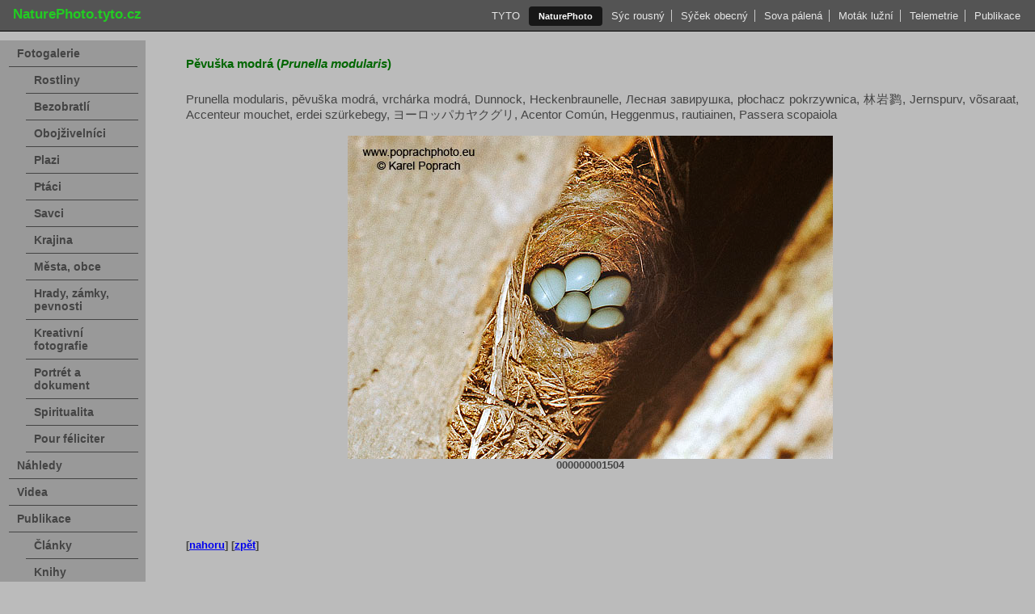

--- FILE ---
content_type: text/html; charset=utf-8
request_url: https://naturephoto.tyto.cz/?page=gallery&cat=6158&style=foto&backid=6
body_size: 1867
content:
<!DOCTYPE HTML PUBLIC "-//W3C//DTD HTML 4.01 Transitional//EN" "http://www.w3.org/TR/html4/loose.dtd">
<html>
<head>
<title>NaturePhoto - Ptáci -  - Pěvuška modrá - Prunella modularis</title>
<meta http-equiv="Content-Type" content="text/html; charset=utf-8">
<meta name="verify-v1" content="u8yhXjbK71niZiOWP/Hn9xDgH1FUEuKnfA0f7DHwNM8=" />
<meta name="title" content="NaturePhoto" />
<meta name="description" content="Fotografie volně žijících zvířat a přírody" />
<meta name="keywords" content="foto, fotografie, wild, sova pálená, sova, fauna, zvířata, příroda, Ptáci,Birds,,Pěvuška modrá,DUNNOCK,Prunella modularis" />
<meta name="robots" content="index, follow" />
<meta name="author" content="Petr Zifčák" />
<link rel="index" href="" title="Úvodní stránka" />
<link rel="bookmark" href="" title="PoprachPhoto.EU" />
<link href="css/style.css" rel="stylesheet" type="text/css">
<link rel="stylesheet" href="css/lightbox.css" type="text/css" media="screen" />
<script type="text/javascript" src="js/prototype.js"></script>
<script type="text/javascript" src="js/scriptaculous.js?load=effects"></script>
<script type="text/javascript" src="js/lightbox.js"></script></head><body><div id="main">

<div id="spr_weby">


    <div class="spr_weby-in">
        <p class="top-link">
            <a href="https://www.tyto.cz/">&nbsp;&nbsp;TYTO&nbsp;&nbsp;</a>
            <span class="btn_user">&nbsp;&nbsp;NaturePhoto&nbsp;&nbsp;</span>
            <a href="https://syc.tyto.cz/" style="border-right: 1px solid #CACACA;">&nbsp;&nbsp;Sýc rousný&nbsp;&nbsp;</a>
            <a href="https://sycek.tyto.cz/" style="border-right: 1px solid #CACACA;">&nbsp;&nbsp;Sýček obecný&nbsp;&nbsp;</a>
            <a href="https://sova.tyto.cz/" style="border-right: 1px solid #CACACA;">&nbsp;&nbsp;Sova pálená&nbsp;&nbsp;</a>
			<a href="https://motak.tyto.cz/" style="border-right: 1px solid #CACACA;">&nbsp;&nbsp;Moták lužní&nbsp;&nbsp;</a>
			<a href="https://tyto.cz/telemetry/maps/" style="border-right: 1px solid #CACACA;">&nbsp;&nbsp;Telemetrie&nbsp;&nbsp;</a>
			<a href="https://publications.tyto.cz/">&nbsp;&nbsp;Publikace&nbsp;&nbsp;</a>
        </p>
    </div>
</div>
</div>
<div id="main">


<div id="top"><span class="text">NaturePhoto.tyto.cz</span></div>
<div id="menubar"><div id="menubarnative">
  <ul id="menu">
		<li><a href="?page=1">Fotogalerie</a></li><ul><li><a href="?page=gallery&cat=1&style=list">Rostliny</a></li>
<li><a href="?page=gallery&cat=2&style=list">Bezobratlí</a></li>
<li><a href="?page=gallery&cat=4&style=list">Obojživelníci</a></li>
<li><a href="?page=gallery&cat=5&style=list">Plazi</a></li>
<li><a href="?page=gallery&cat=6&style=list">Ptáci</a></li>
<li><a href="?page=gallery&cat=8&style=list">Savci</a></li>
<li><a href="?page=gallery&cat=9&style=list">Krajina</a></li>
<li><a href="?page=gallery&cat=10&style=list">Města, obce</a></li>
<li><a href="?page=gallery&cat=11&style=list">Hrady, zámky, pevnosti</a></li>
<li><a href="?page=gallery&cat=13&style=list">Kreativní fotografie</a></li>
<li><a href="?page=gallery&cat=6473&style=list">Portrét a dokument</a></li>
<li><a href="?page=gallery&cat=6474&style=list">Spiritualita</a></li>
<li><a href="?page=gallery&cat=6664&style=list">Pour féliciter</a></li>
</ul><li><a href="?page=2">Náhledy</a></li><li><a href="?page=22">Videa</a></li><li><a href="?page=3">Publikace</a></li><ul><li><a href="?page=6">Články</a></li>
<li><a href="?page=19">Knihy</a></li>
<li><a href="?page=5">Obrazové publikace</a></li>
</ul><li><a href="?page=4">Kontakt</a></li>  </ul>
</div>
<br>
<br>
<table border="0" cellspacing="0" cellpadding="8">
  <tr>
    <td><a href="?lang=cz"><img src="vl_cz.gif" width="24" height="18" border="0"></a></td>
    <td><a href="?lang=en"><img src="vl_uk.gif" width="24" height="18" border="0"></a></td>
  </tr>
</table>
<span class="pocitadlo">Počet fotografií: 5330</span></div>
<div id="stage"><span class="photoName">Pěvuška modrá (<i>Prunella modularis</i>)</span><br>
<p class="diffLang"><span class="diffLangItem" title="Scientific">Prunella modularis</span>, <span class="diffLangItem" title="Czech">pěvuška modrá</span>, <span class="diffLangItem" title="Slovak">vrchárka modrá</span>, <span class="diffLangItem" title="English">Dunnock</span>, <span class="diffLangItem" title="German">Heckenbraunelle</span>, <span class="diffLangItem" title="Russian">Лесная завирушка</span>, <span class="diffLangItem" title="Polish">płochacz pokrzywnica</span>, <span class="diffLangItem" title="Chinese">林岩鹨</span>, <span class="diffLangItem" title="Danish">Jernspurv</span>, <span class="diffLangItem" title="Estonian">võsaraat</span>, <span class="diffLangItem" title="French">Accenteur mouchet</span>, <span class="diffLangItem" title="Hungarian">erdei szürkebegy</span>, <span class="diffLangItem" title="Japanese">ヨーロッパカヤクグリ</span>, <span class="diffLangItem" title="Spanish">Acentor Común</span>, <span class="diffLangItem" title="Dutch">Heggenmus</span>, <span class="diffLangItem" title="Finnish">rautiainen</span>, <span class="diffLangItem" title="Italian">Passera scopaiola</span></p><p class="foto"><a href="photos/000000001504.jpg" title="Pěvuška modrá" rel="lightbox[Prunella modularis]"><img src="photos/000000001504.jpg" onmousedown="if((event.button == 2)||(event.button==3)) { alert('© 2015 Karel Poprach'); return false; }" alt="Prunella modularis, Pěvuška modrá"></a><br><span class="imageid">000000001504</span><br><span class="imageid"></span></p><br><br><br><br><br>
<br><span class="imageid">[<a href="#" onClick="javascript:document.getElementById('stage').scrollTop=0;stage.scrollTop=0;">nahoru</a>]&nbsp;[<a href="?page=gallery&cat=6&style=list">zpět</a>]</span></div>
</div>
</body>
</html>


--- FILE ---
content_type: text/css
request_url: https://naturephoto.tyto.cz/css/style.css
body_size: 1020
content:
body {
	margin: 0;
	padding: 0;
	background-color:#BBB;
	font-family:Arial, Helvetica, sans-serif;
	font-size:11px;
	color:#000000;
}
ul {
	margin: 0px 0px 0px 8px;
	padding: 0px 0px 0px 8px;
	}
li {
	margin: 0 0 0 10px;
	padding: 0px;
	}
	
.clear {
	clear:both;
}
#main {

	top:0px;
	left:0px;
	width:100%;
	height:auto;
}
#top {
	width:180px;
	height:30px;
	position: fixed;
	font-family:Arial, Helvetica, sans-serif;
	font-size:17px;
	font-weight:bold;
	color:#22CC22;
  z-index: 5;
	}
#top .text {
   display: block;
    margin-left: 8px;
    padding: 8px;
}
#menubar {
    float: left;
    position: relative;
    top: 40px;
    width: 180px;
	}
#menubarnative {
	position:relative;
	width:180px;
	height:auto;
	background-color:#999;
	color:#444444;
	/*border-right: 1px solid #444444;*/
  margin-top: 10px;
	}
#stage {

	overflow:auto;
	margin:0 0 0 0px;
	padding: 50px 0px 0px 50px;
	background-color:#BBB;
	color:#444444;
	}
#stage .thumb {
	position:relative;
	width:100px;
	height:100px;
	float:left;
	overflow:hidden;
	margin:16px 0px 0 16px;
	padding:2px;
	border:1px solid #444444;
	text-align:center;
	vertical-align:middle;
	}
/* MENU
------------------------------*/
ul#menu {
	font-family:Arial, Helvetica, sans-serif;
	font-weight:bold;
	width:159px;
	padding:0 0 0 1px;
	list-style:none;
	margin:0px 0px 0 10px;
	}
ul#menu li {
	width:159px;
	position:relative;
	margin:0 0 0 0px;
	}
ul#menu li a {
	color:#444444;
	display:block;
	font-size:14px;
	text-decoration:none;
	background-color:#999;
	padding:8px 10px;
	border-bottom: 1px solid #444444;
	}
ul#menu li a:hover,
ul#menu li a:focus {
	color:#000000;
	text-decoration:none;
	background-color:#AAA;
	}
	
ul#menu ul {
	font-family:Arial, Helvetica, sans-serif;
	width:139px;
	padding:0 0 0 1px;
	list-style:none;
	margin:0px 0px 0px 20px;
	}
ul#menu ul li {
	width:139px;
	position:relative;
	margin:0 0 0 0px;
	}
ul#menu ul li a {
	color:#444444;
	display:block;
	font-size:14px;
	text-decoration:none;
	background-color:#999;
	padding:8px 10px;
	}
ul#menu ul li a:hover,
ul#menu ul li a:focus {
	color:#000000;
	text-decoration:none;
	background-color:#AAA;
	}
.foto {
	margin: 16px 0 0 -50px;
	text-align:center;
	width:auto;
	}
.foto2 {
	margin:16px 0 16px 16px;
	text-align:center;
	}
.categs0, .categs1, .categs_radit, .photoName {
	color:#006600;
	display:block;
	font-size:15px;
	font-weight:bold;
	margin:20px 0px 0px 0px;
	}

.categs0 {
	margin: 30px 0px 0px 0px;
	color: #aa0000;
	}

.categs1 {
	margin:0px 0px 0px 0px;
	}

.photoName {
	margin: 20px 0px 0px 0px;
	}

.categs a, .categs_radit a{
	color:#006600;
	text-decoration:none;
	}
.categs a:hover, .categs_radit a:hover {
	color:#009900;
	text-decoration:none;
	}
.items {
	font-family:Arial, Helvetica, sans-serif;
	color:#009900;
	font-size:13px;
	line-height:19px;
	font-weight:bold;

	}
.items a{
        font-weight: normal;
	color: black;
	text-decoration: underline;
	}
.items a:hover {
	color:#006600;
	text-decoration:none;
	}
.pocitadlo {
	font-family:Arial, Helvetica, sans-serif;
	color:#222222;
	font-size:12px;
	font-weight:bold;
	text-align:left;
	margin:0px 0px 0px 0px;
	padding: 10px 10px 10px 10px;
	}
.clanek {
	font-family:Arial, Helvetica, sans-serif;
	color:#222222;
	font-size:11px;
	text-align:left;
	margin:0px 0px 0px 0px;
	padding: 10px 10px 10px 10px;
	}
.clanek a {
	color:#FFFFFF;
	font-weight:bold;
	text-decoration:none;
	}
.clanek a:hover {
	color:#AAAAAA;
	font-weight:bold;
	text-decoration:none;
	}
.clanek ul {
	margin:0px 0px 0px 8px;
	padding: 0px 0px 0px 8px;
	}
.clanek li {
	margin:0px 0px 0px 0px;
	padding: 0px 0px 0px 0px;
	}
.clanek .hi {
	color:#FFFFFF;
	font-weight:bold;
	}
.clanek h1 {
	color:#2D9F8E;
	font-size:24px;
	text-align:left;
	font-weight:bold;
	margin:0;
	padding:0;
	}
.clanek h2 {
	color:#2D9F8E;
	font-size:16px;
	text-align:left;
	font-weight:bold;
	margin:0;
	padding:0;
	}
.clanek h3 {
	color:#FF9900;
	font-size:16px;
	text-align:left;
	font-weight:bold;
	margin:0;
	padding:0;
	}
.clanek h4 {
	color:#FFFFFF;
	font-size:16px;
	text-align:left;
	font-weight:bold;
	margin:0;
	padding:0;
	}
.imageid {
	color:#444444;
	font-size:13px;
	font-weight:bold;
	display:block;
	}
.imagecomment {
	color:#444444;
	font-size:18px;
	font-weight:bold;
	}

.categs_radit {
	text-align:left;
	}
  
#spr_weby {
background: none repeat scroll 0px 0px #545454;
padding-top: 1px;
text-align: right;
position: fixed;
width: 100%;
min-width: 510px;
z-index: 2;
}
.spr_weby-in {
    border-bottom: 1px solid black;
}

.btn_user {
    background-color: rgba(23, 23, 23, 1);
    border-radius: 4px;
    color: #FFF;
    font-weight: bold;
    padding: 6px;
}

.top-link {
    margin-right: 10px;
}

.top-link a {
    color: #E6E6E6;
    text-decoration: none;
    font-size: 10pt;
}

#tableList {

           }

.listMargin {
    padding-top: 20px;
            }

.diffLang {
	font-size: 15px;
	text-align: justify;
	padding-right: 20px;
}

.diffLangItem:hover {
	color: #aa0000;
}

--- FILE ---
content_type: text/css
request_url: https://naturephoto.tyto.cz/css/lightbox.css
body_size: 926
content:
#lightbox{
	position: fixed;
	top: 20px;
	left: 0;
	z-index: 100;
	text-align: center;
	line-height: 0;
	color:#151410;
  margin: 0 50%;
	}

#lightbox a, #lightbox a:hover {
	border-bottom:none;
	color:#151410;
	text-decoration:underline;
}

#lightbox a img{ border: none; }

#outerImageContainer{
	position: relative;
	background: rgba(0,0,0,0.5);
	width: 250px;
	height: 250px;
	margin: 0 auto;
  border-radius: 7px;
	}

#imageContainer{
	padding: 10px;
	}

#loading{
	position: absolute;
	top: 40%;
	left: 0%;
	height: 25%;
	width: 100%;
	text-align: center;
	line-height: 0;
	}
#loadingLink {
	display:block;
	margin:0 auto;
	padding:0;
	width:32px;
	height:32px;
	background:url("images/loading.gif") center center no-repeat;
	text-indent:-9999px;
}
#hoverNav{
	position: absolute;
	top: 0;
	left: 0;
	height: 100%;
	width: 100%;
	z-index: 10;
	}
#imageContainer>#hoverNav{ left: 0;}
#hoverNav a{ outline: none;}

#prevLinkImg, #nextLinkImg{
	width: 49%;
	height: 100%;
	background: transparent url("images/blank.gif") no-repeat; /* Trick IE into showing hover */
	display: block;
	text-indent:-9999px;
	}
#prevLinkImg { left: 0; float: left;}
#nextLinkImg { right: 0; float: right;}
#prevLinkImg:hover, #prevLinkImg:visited:hover { background: url("images/prev_hover.png") left 15% no-repeat; }
#nextLinkImg:hover, #nextLinkImg:visited:hover { background: url("images/next_hover.png") left 15% no-repeat; }


#imageDataContainer{
	font: 10px Verdana, Helvetica, sans-serif;
  color: white;
	background-color: rgba(0,0,0,0.5);
	margin: 0 auto;
	line-height: 1.4em;
  border-radius: 0 0 7px 7px;
  height: auto;
	}
  /*
#outerImageContainer:hover + #imageDataContainer{
 display:block;
 border-radius: 0 0 7px 7px;
}

#outerImageContainer:hover {
 border-radius: 7px 7px 0 0 ;
}

#imageDataContainer:hover {
 display:block;
}
*/
#imageData{
	padding:0 10px;
	}
#imageDetails{ width: 70%; float: left; text-align: left; padding-bottom: 7px;}
#caption{
  font-weight: bold;
  display: block;
  font-size: 9pt;
  margin-bottom: 5px;
  }
#numberDisplay{
  display: block;
  float: left;
  padding: 10px 10px 0 0;
  font-size: 10pt;
  }
#detailsNav{ display: block; float: left; padding:5px;	}
#prevLinkDetails {
	display:block;
	margin:0;
	padding:0 2px;
	text-decoration:none;
	float:right;
	width:34px;
	height:34px;
	background:url("images/prev.png") no-repeat;
	overflow:hidden;
 }		

#prevLinkDetails:hover {
	background:url("images/prev_hover.png") no-repeat;
 }

#nextLinkDetails {
	display:block;
	margin:0;
	padding:0;
	text-decoration:none;
	float:right;
	width:34px;
	height:34px;
	background:url("images/next.png") left 15% no-repeat;
	overflow:hidden;
 }	

#nextLinkDetails:hover {
	background:url("images/next_hover.png") no-repeat;
 }

#slideShowControl {
	display:block;
	margin:0;
	padding:0 2px;
	text-decoration:none;
	float:right;
	width:34px;
	height:34px;
	background:url("images/start.png") no-repeat;
	overflow:hidden;
 }

#slideShowControl:hover {
	background:url("images/pause.png") no-repeat;
 }

#closeLink {
	display:block;
	margin:0;
	padding:0;
	text-decoration:none;
	float:right;
	width:48px;
	height:48px;
	background:url("images/close.png") no-repeat;
	overflow:hidden;
}	

#closeLink:hover {
	background:url("images/close_hover.png") no-repeat;
}
		

#close {
	padding-top: 10px;
}

#overlay{
	position: absolute;
	top: 0;
	left: 0;
	z-index: 90;
	width: 100%;
	height: 500px;
	background-color: #151410;
	filter:alpha(opacity=60);
	-moz-opacity: 0.6;
	opacity: 0.6;
	}
	

.clearfix:after {
	content: "."; 
	display: block; 
	height: 0; 
	clear: both; 
	visibility: hidden;
	}

* html>body .clearfix {
	display: inline-block; 
	width: 100%;
	}

* html .clearfix {
	/* Hides from IE-mac \*/
	height: 1%;
	/* End hide from IE-mac */
	}	
	

--- FILE ---
content_type: application/javascript
request_url: https://naturephoto.tyto.cz/js/lightbox.js
body_size: 5969
content:
// -----------------------------------------------------------------------------------
//
//	Lightbox Slideshow v1.1
//	by Justin Barkhuff - http://www.justinbarkhuff.com/lab/lightbox_slideshow/
//  Updated: 2007-08-15
//
//	Largely based on Lightbox v2.02
//	by Lokesh Dhakar - http://huddletogether.com/projects/lightbox2/
//	3/31/06
//
//	Licensed under the Creative Commons Attribution 2.5 License - http://creativecommons.org/licenses/by/2.5/
//
//	The code inserts html at the bottom of the page that looks similar to this:
//
//	<div id="overlay"></div>
//	<div id="lightbox">
//		<div id="outerImageContainer">
//			<div id="imageContainer">
//				<img id="lightboxImage" />
//				<div id="hoverNav">
//					<a href="javascript:void(0);" id="prevLinkImg">&laquo; prev</a>
//					<a href="javascript:void(0);" id="nextLinkImg">next &raquo;</a>
//				</div>
//				<div id="loading">
//					<a href="javascript:void(0);" id="loadingLink">loading</a>
//				</div>
//			</div>
//		</div>
//		<div id="imageDataContainer">
//			<div id="imageData">
//				<div id="imageDetails">
//					<span id="caption"></span>
//					<span id="numberDisplay"></span>
//					<span id="detailsNav">
//						<a id="prevLinkDetails" href="javascript:void(0);">&laquo; prev</a>
//						<a id="nextLinkDetails" href="javascript:void(0);">next &raquo;</a>
//						<a id="slideShowControl" href="javascript:void(0);">stop slideshow</a>
//					</span>
//				</div>
//				<div id="close">
//					<a id="closeLink" href="javascript:void(0);">close</a>
//				</div>
//			</div>
//		</div>
//	</div>
//
// -----------------------------------------------------------------------------------

//
//	Lightbox Object
//

var Lightbox = {	
	activeImage : null,
	badObjects : ['select','object','embed'],
	container : null,
	enableSlideshow : null,
	groupName : null,
	imageArray : [],
	options : null,
	overlayDuration : null,
	overlayOpacity : null,
	playSlides : null,
	refTags : ['a','area'],
	relAttribute : null,
	resizeDuration : null,
	slideShowTimer : null,
	startImage : null,
	
	//
	// initialize()
	// Constructor sets class properties and configuration options and
	// inserts html at the bottom of the page which is used to display the shadow 
	// overlay and the image container.
	//
	initialize: function(options) {
		if (!document.getElementsByTagName){ return; }
		
		this.options = $H({
			animate : true, // resizing animations
			autoPlay : true, // should slideshow start automatically
			borderSize : 10, // if you adjust the padding in the CSS, you will need to update this variable
			containerID : document, // lightbox container object
			enableSlideshow : true, // enable slideshow feature
			googleAnalytics : false, // track individual image views using Google Analytics
			imageDataLocation : 'south', // location of image caption information
			initImage : '', // ID of image link to automatically launch when upon script initialization
			loop : true, // whether to continuously loop slideshow images
			overlayDuration : .2, // time to fade in shadow overlay
			overlayOpacity : .8, // transparency of shadow overlay
			prefix : '', // ID prefix for all dynamically created html elements
			relAttribute : 'lightbox', // specifies the rel attribute value that triggers lightbox
			resizeSpeed : 1, // controls the speed of the image resizing (1=slowest and 10=fastest)
			showGroupName : true, // show group name of images in image details
			slideTime : 4, // time to display images during slideshow
			strings : { // allows for localization
				closeLink : '',
				loadingMsg : 'mačítám',
				nextLink : '',
				prevLink : '',
				startSlideshow : '',
				stopSlideshow : '',
				numDisplayPrefix : '',
				numDisplaySeparator : ' / '
			}
        }).merge(options);
		
		if(this.options.animate){
			this.overlayDuration = Math.max(this.options.overlayDuration,0);
			this.options.resizeSpeed = Math.max(Math.min(this.options.resizeSpeed,10),1);
			this.resizeDuration = (11 - this.options.resizeSpeed) * 0.15;
		}else{
			this.overlayDuration = 0;
			this.resizeDuration = 0;
		}
		
		this.enableSlideshow = this.options.enableSlideshow;
		this.overlayOpacity = Math.max(Math.min(this.options.overlayOpacity,1),0);
		this.playSlides = this.options.autoPlay;
		this.container = $(this.options.containerID);
		this.relAttribute = this.options.relAttribute;
		this.updateImageList();
		
		var objBody = this.container != document ? this.container : document.getElementsByTagName('body').item(0);
		
		var objOverlay = document.createElement('div');
		objOverlay.setAttribute('id',this.getID('overlay'));
		objOverlay.style.display = 'none';
		objBody.appendChild(objOverlay);
		Event.observe(objOverlay,'click',this.end.bindAsEventListener(this));
		
		var objLightbox = document.createElement('div');
		objLightbox.setAttribute('id',this.getID('lightbox'));
		objLightbox.style.display = 'none';
		objBody.appendChild(objLightbox);
    //Event.observe(objLightbox,'click',this.end.bindAsEventListener(this));
		
		var objImageDataContainer = document.createElement('div');
		objImageDataContainer.setAttribute('id',this.getID('imageDataContainer'));
		objImageDataContainer.className = this.getID('clearfix');

		var objImageData = document.createElement('div');
		objImageData.setAttribute('id',this.getID('imageData'));
		objImageDataContainer.appendChild(objImageData);
	
		var objImageDetails = document.createElement('div');
		objImageDetails.setAttribute('id',this.getID('imageDetails'));
		objImageData.appendChild(objImageDetails);
	
		var objCaption = document.createElement('span');
		objCaption.setAttribute('id',this.getID('caption'));
		objImageDetails.appendChild(objCaption);
	
		var objNumberDisplay = document.createElement('span');
		objNumberDisplay.setAttribute('id',this.getID('numberDisplay'));
		objImageDetails.appendChild(objNumberDisplay);

		var objDetailsNav = document.createElement('span');
		objDetailsNav.setAttribute('id',this.getID('detailsNav'));
		objImageDetails.appendChild(objDetailsNav);

		var objNextLink = document.createElement('a');
		objNextLink.setAttribute('id',this.getID('nextLinkDetails'));
		objNextLink.setAttribute('href','javascript:void(0);');
		objNextLink.innerHTML = this.options.strings.nextLink;
		objDetailsNav.appendChild(objNextLink);
		Event.observe(objNextLink,'click',this.showNext.bindAsEventListener(this));

		var objSlideShowControl = document.createElement('a');
		objSlideShowControl.setAttribute('id',this.getID('slideShowControl'));
		objSlideShowControl.setAttribute('href','javascript:void(0);');
		objDetailsNav.appendChild(objSlideShowControl);
		Event.observe(objSlideShowControl,'click',this.toggleSlideShow.bindAsEventListener(this));

		var objPrevLink = document.createElement('a');
		objPrevLink.setAttribute('id',this.getID('prevLinkDetails'));
		objPrevLink.setAttribute('href','javascript:void(0);');
		objPrevLink.innerHTML = this.options.strings.prevLink;
		objDetailsNav.appendChild(objPrevLink);
		Event.observe(objPrevLink,'click',this.showPrev.bindAsEventListener(this));

		var objClose = document.createElement('div');
		objClose.setAttribute('id',this.getID('close'));
		objImageData.appendChild(objClose);

		var objCloseLink = document.createElement('a');
		objCloseLink.setAttribute('id',this.getID('closeLink'));
		objCloseLink.setAttribute('href','javascript:void(0);');
		objCloseLink.innerHTML = this.options.strings.closeLink;
		objClose.appendChild(objCloseLink);
		Event.observe(objCloseLink,'click',this.end.bindAsEventListener(this));

		if(this.options.imageDataLocation == 'north'){
			objLightbox.appendChild(objImageDataContainer);
		}
	
		var objOuterImageContainer = document.createElement('div');
		objOuterImageContainer.setAttribute('id',this.getID('outerImageContainer'));
		objLightbox.appendChild(objOuterImageContainer);

		var objImageContainer = document.createElement('div');
		objImageContainer.setAttribute('id',this.getID('imageContainer'));
		objOuterImageContainer.appendChild(objImageContainer);
	
		var objLightboxImage = document.createElement('img');
		objLightboxImage.setAttribute('id',this.getID('lightboxImage'));
		objImageContainer.appendChild(objLightboxImage);
	
		var objHoverNav = document.createElement('div');
		objHoverNav.setAttribute('id',this.getID('hoverNav'));
		objImageContainer.appendChild(objHoverNav);
	
		var objPrevLinkImg = document.createElement('a');
		objPrevLinkImg.setAttribute('id',this.getID('prevLinkImg'));
		objPrevLinkImg.setAttribute('href','javascript:void(0);');
		objHoverNav.appendChild(objPrevLinkImg);
		Event.observe(objPrevLinkImg,'click',this.showPrev.bindAsEventListener(this));
		
		var objNextLinkImg = document.createElement('a');
		objNextLinkImg.setAttribute('id',this.getID('nextLinkImg'));
		objNextLinkImg.setAttribute('href','javascript:void(0);');
		objHoverNav.appendChild(objNextLinkImg);
		Event.observe(objNextLinkImg,'click',this.showNext.bindAsEventListener(this));
	
		var objLoading = document.createElement('div');
		objLoading.setAttribute('id',this.getID('loading'));
		objImageContainer.appendChild(objLoading);
	
		var objLoadingLink = document.createElement('a');
		objLoadingLink.setAttribute('id',this.getID('loadingLink'));
		objLoadingLink.setAttribute('href','javascript:void(0);');
		objLoadingLink.innerHTML = this.options.strings.loadingMsg;
		objLoading.appendChild(objLoadingLink);
		Event.observe(objLoadingLink,'click',this.end.bindAsEventListener(this));
		
	  //$(this.getID('outerImageContainer')).hover(
    //$(this.getID('detailsNav')).hide());


		if(this.options.imageDataLocation != 'north'){
			objLightbox.appendChild(objImageDataContainer);
		}
		
		if(this.options.initImage != ''){
			this.start($(this.options.initImage));
		}
    var eventOverlay = $(this.getID('overlay'));
    var objImageDataContainer = $(this.getID('imageDataContainer'));
    eventOverlay.onmouseover = function() { objImageDataContainer.setStyle({display:'none'}); };
	},




	//
	//	updateImageList()
	//	Loops through specific tags within 'container' looking for 
	// 'lightbox' references and applies onclick events to them.
	//
	updateImageList: function(){
		var el, els, rel;
		for(var i=0; i < this.refTags.length; i++){
			els = this.container.getElementsByTagName(this.refTags[i]);
			for(var j=0; j < els.length; j++){
				el = els[j];
				rel = String(el.getAttribute('rel'));
				if (el.getAttribute('href') && (rel.toLowerCase().match(this.relAttribute))){
					el.onclick = function(){Lightbox.start(this); return false;}
				}
			}
		}
	},
		
	//
	//	start()
	//	Display overlay and lightbox. If image is part of a set, add siblings to imageArray.
	//
	start: function(imageLink) {	

		this.hideBadObjects();

		// stretch overlay to fill page and fade in
		var pageSize = this.getPageSize();
		$(this.getID('overlay')).setStyle({height:pageSize.pageHeight+'px'});
		new Effect.Appear(this.getID('overlay'), { duration: this.overlayDuration, from: 0, to: this.overlayOpacity });

		this.imageArray = [];
		this.groupName = null;
		
		var rel = imageLink.getAttribute('rel');
		var imageTitle = '';
		
		// if image is NOT part of a group..
		if(rel == this.relAttribute){
			// add single image to imageArray
			imageTitle = imageLink.getAttribute('title') ? imageLink.getAttribute('title') : '';
			this.imageArray.push({'link':imageLink.getAttribute('href'), 'title':imageTitle});			
			this.startImage = 0;
		} else {
			// if image is part of a group..
			var els = this.container.getElementsByTagName(imageLink.tagName);
			// loop through anchors, find other images in group, and add them to imageArray
			for (var i=0; i<els.length; i++){
				var el = els[i];
				if (el.getAttribute('href') && (el.getAttribute('rel') == rel)){
					imageTitle = el.getAttribute('title') ? el.getAttribute('title') : '';
					this.imageArray.push({'link':el.getAttribute('href'),'title':imageTitle});
					if(el == imageLink){
						this.startImage = this.imageArray.length-1;
					}
				}
			}
			// get group name
			this.groupName = rel.substring(this.relAttribute.length+1,rel.length-1);
		}

		// calculate top offset for the lightbox and display 
		var pageScroll = this.getPageScroll();
		//var lightboxTop = pageScroll.y + (pageSize.winHeight / 15);

		//$(this.getID('lightbox')).setStyle({top:lightboxTop+'px'}).show();
    $(this.getID('lightbox')).show();
		this.changeImage(this.startImage);
	},

	//
	//	changeImage()
	//	Hide most elements and preload image in preparation for resizing image container.
	//
	changeImage: function(imageNum){	
		this.activeImage = imageNum;

		this.disableKeyboardNav();
		this.pauseSlideShow();

		// hide elements during transition
		$(this.getID('loading')).show();
		$(this.getID('lightboxImage')).hide();
		$(this.getID('hoverNav')).hide();
//		$(this.getID('imageDataContainer')).hide();
		$(this.getID('numberDisplay')).hide();
		$(this.getID('detailsNav')).hide();
		
		var imgPreloader = new Image();
		
		// once image is preloaded, resize image container
		imgPreloader.onload=function(){
			$(Lightbox.getID('lightboxImage')).src = imgPreloader.src;
			Lightbox.resizeImageContainer(imgPreloader.width,imgPreloader.height);
		}
		imgPreloader.src = this.imageArray[this.activeImage].link;
		
		if(this.options.googleAnalytics){
			urchinTracker(this.imageArray[this.activeImage].link);
		}


	},

	//
	//	resizeImageContainer()
	//
	resizeImageContainer: function(imgWidth,imgHeight) {
		// get current height and width
		var cDims = $(this.getID('outerImageContainer')).getDimensions();

		// scalars based on change from old to new
		var xScale = ((imgWidth  + (this.options.borderSize * 2)) / cDims.width) * 100;
		var yScale = ((imgHeight  + (this.options.borderSize * 2)) / cDims.height) * 100;

		// calculate size difference between new and old image, and resize if necessary
		var wDiff = (cDims.width - this.options.borderSize * 2) - imgWidth;
		var hDiff = (cDims.height - this.options.borderSize * 2) - imgHeight;

		//if(!( hDiff == 0)){ new Effect.Scale(this.getID('outerImageContainer'), yScale, {scaleX: false, duration: this.resizeDuration, queue: 'front'}); }
		//if(!( wDiff == 0)){ new Effect.Scale(this.getID('outerImageContainer'), xScale, {scaleY: false, delay: this.resizeDuration, duration: this.resizeDuration}); }

    $(this.getID('outerImageContainer')).setStyle({width:(imgWidth+(this.options.borderSize * 2))+'px'});
    $(this.getID('outerImageContainer')).setStyle({height:(imgHeight+(this.options.borderSize * 2))+'px'});
    $(this.getID('lightbox')).setStyle({left:'-'+(imgWidth/2+(this.options.borderSize * 2))+'px'});


		// if new and old image are same size and no scaling transition is necessary, 
		// do a quick pause to prevent image flicker.
		if((hDiff == 0) && (wDiff == 0)){
			if(navigator.appVersion.indexOf('MSIE')!=-1){ this.pause(250); } else { this.pause(100);} 
		}

		$(this.getID('prevLinkImg')).setStyle({height:imgHeight+'px'});
		$(this.getID('nextLinkImg')).setStyle({height:imgHeight+'px'});
		$(this.getID('imageDataContainer')).setStyle({width:(imgWidth+(this.options.borderSize * 2))+'px'});

		this.showImage();
    var objImage = $(this.getID('outerImageContainer'));
    objImage.setStyle({borderRadius:'7px'});
	},
	
	//
	//	showImage()
	//	Display image and begin preloading neighbors.
	//
	showImage: function(){
		$(this.getID('loading')).hide();
    Lightbox.updateDetails();
    new Effect.Appear(this.getID('lightboxImage'), { duration: 0.5, queue: 'end'});
		//new Effect.Appear(this.getID('lightboxImage'), { duration: 0.5, queue: 'end', afterFinish: function(){	Lightbox.updateDetails(); } });
		this.preloadNeighborImages();

	},

	//
	//	updateDetails()
	//	Display caption, image number, and bottom nav.
	//
	updateDetails: function() {
		$(this.getID('caption')).show();
		$(this.getID('caption')).update(this.imageArray[this.activeImage].title);
		
		// if image is part of set display 'Image x of y' 
		if(this.imageArray.length > 1){
			var num_display = this.options.strings.numDisplayPrefix + ' ' + eval(this.activeImage + 1) + ' ' + this.options.strings.numDisplaySeparator + ' ' + this.imageArray.length;

			if(this.options.showGroupName && this.groupName != ''){
        var captionCurrent = this.imageArray[this.activeImage].title;
				//num_display += ' '+this.options.strings.numDisplaySeparator+' '+this.groupName;
        $(this.getID('caption')).update(captionCurrent + ' (<i>' + this.groupName + "</i>)");
			}
			$(this.getID('numberDisplay')).update(num_display).show();
			//if(!this.enableSlideshow){
			//	$(this.getID('slideShowControl')).hide();
			//}
			$(this.getID('detailsNav')).show();
		}
		Lightbox.updateNav();

    var objImage = $(this.getID('outerImageContainer'));
    var objDetail2 = $(this.getID('imageDataContainer'));
    //objImage.onmouseover = function() { objDetail2.show(); };
    //objImage.onmouseout  = function() { objDetail2.setStyle({display:'none'}); };
    objImage.onmouseover = function() { objDetail2.setStyle({display:'block'}); objImage.setStyle({borderRadius:'7px 7px 0 0'});};
    //objImage.onmouseover = function() { objImage.setStyle({borderRadius:'7px 7px 0 0'});  };
    objDetail2.onmouseover = function() { objDetail2.setStyle({display:'block'}); };
	},

	//
	//	updateNav()
	//	Display appropriate previous and next hover navigation.
	//
	updateNav: function() {
		if(this.imageArray.length > 1){
			$(this.getID('hoverNav')).hide();
      //$(this.getID('imageDataContainer')).show();
			if(this.enableSlideshow){
				if(this.playSlides){
					this.startSlideShow();
				} else {
					this.stopSlideShow();
				}
			}
		}
		this.enableKeyboardNav();
	},
	//
	//	startSlideShow()
	//	Starts the slide show
	//
	startSlideShow: function(){
		this.playSlides = true;
		this.slideShowTimer = new PeriodicalExecuter(function(pe){ Lightbox.showNext(); pe.stop(); },this.options.slideTime);
		$(this.getID('slideShowControl')).update(this.options.strings.stopSlideshow);
	},
	
	//
	//	stopSlideShow()
	//	Stops the slide show
	//
	stopSlideShow: function(){
		this.playSlides = false;
		if(this.slideShowTimer){
			this.slideShowTimer.stop();
		}
		$(this.getID('slideShowControl')).update(this.options.strings.startSlideshow);
	},

	//
	//	stopSlideShow()
	//	Stops the slide show
	//
	toggleSlideShow: function(){
		if(this.playSlides){
			this.stopSlideShow();
      $(this.getID('slideShowControl')).style.backgroundImage = "url('css/images/pause.png')";
		}else{
			this.startSlideShow();
      $(this.getID('slideShowControl')).style.backgroundImage = "url('css/images/start.png')";
		}
	},

	//
	//	pauseSlideShow()
	//	Pauses the slide show (doesn't change the value of this.playSlides)
	//
	pauseSlideShow: function(){
		if(this.slideShowTimer){
			this.slideShowTimer.stop();
		}
	},
	
	//
	//	showNext()
	//	Display the next image in a group
	//
	showNext : function(){
		if(this.imageArray.length > 1){
			if(!this.options.loop && ((this.activeImage == this.imageArray.length - 1 && this.startImage == 0) || (this.activeImage+1 == this.startImage))){
				return this.end();
			}
			if(this.activeImage == this.imageArray.length - 1){
				this.changeImage(0);
			}else{
				this.changeImage(this.activeImage+1);
			}

    // $(this.getID('imageDataContainer')).setStyle({display:'block'});
		}
	},

	//
	//	showPrev()
	//	Display the next image in a group
	//
	showPrev : function(){
		if(this.imageArray.length > 1){
			if(this.activeImage == 0){
				this.changeImage(this.imageArray.length - 1);
			}else{
				this.changeImage(this.activeImage-1);
			}
		}
	},
	
	//
	//	showFirst()
	//	Display the first image in a group
	//
	showFirst : function(){
		if(this.imageArray.length > 1){
			this.changeImage(0);
		}
	},

	//
	//	showFirst()
	//	Display the first image in a group
	//
	showLast : function(){
		if(this.imageArray.length > 1){
			this.changeImage(this.imageArray.length - 1);
		}
	},

	//
	//	enableKeyboardNav()
	//
	enableKeyboardNav: function() {
		document.onkeydown = this.keyboardAction; 
	},

	//
	//	disableKeyboardNav()
	//
	disableKeyboardNav: function() {
		document.onkeydown = '';
	},

	//
	//	keyboardAction()
	//
	keyboardAction: function(e) {
		if (e == null) { // ie
			keycode = event.keyCode;
		} else { // mozilla
			keycode = e.which;
		}

		key = String.fromCharCode(keycode).toLowerCase();
		
		if(key == 'x' || key == 'o' || key == 'c'){ // close lightbox
			Lightbox.end();
		} else if(key == 'p' || key == '%'){ // display previous image
			Lightbox.showPrev();
		} else if(key == 'n' || key =='\''){ // display next image
			Lightbox.showNext();
		} else if(key == 'f'){ // display first image
			Lightbox.showFirst();
		} else if(key == 'l'){ // display last image
			Lightbox.showLast();
		} else if(key == 's'){ // toggle slideshow
			if(Lightbox.imageArray.length > 0 && Lightbox.options.enableSlideshow){
				Lightbox.toggleSlideShow();
			}
		}
	},

	//
	//	preloadNeighborImages()
	//	Preload previous and next images.
	//
	preloadNeighborImages: function(){
		var nextImageID = this.imageArray.length - 1 == this.activeImage ? 0 : this.activeImage + 1;
		nextImage = new Image();
		nextImage.src = this.imageArray[nextImageID].link

		var prevImageID = this.activeImage == 0 ? this.imageArray.length - 1 : this.activeImage - 1;
		prevImage = new Image();
		prevImage.src = this.imageArray[prevImageID].link;
	},

	//
	//	end()
	//
	end: function() {
		this.disableKeyboardNav();
		this.pauseSlideShow();
		$(this.getID('lightbox')).hide();
		new Effect.Fade(this.getID('overlay'), { duration:this.overlayDuration });
		this.showBadObjects();
	},
	
	//
	//	showBadObjects()
	//
	showBadObjects: function (){
		var els;
		var tags = Lightbox.badObjects;
		for(var i=0; i<tags.length; i++){
			els = document.getElementsByTagName(tags[i]);
			for(var j=0; j<els.length; j++){
				$(els[j]).setStyle({visibility:'visible'});
			}
		}
	},
	
	//
	//	hideBadObjects()
	//
	hideBadObjects: function (){
		var els;
		var tags = Lightbox.badObjects;
		for(var i=0; i<tags.length; i++){
			els = document.getElementsByTagName(tags[i]);
			for(var j=0; j<els.length; j++){
				$(els[j]).setStyle({visibility:'hidden'});
			}
		}
	},
		
	//
	// pause(numberMillis)
	// Pauses code execution for specified time. Uses busy code, not good.
	// Code from http://www.faqts.com/knowledge_base/view.phtml/aid/1602
	//
	pause: function(numberMillis) {
		var now = new Date();
		var exitTime = now.getTime() + numberMillis;
		while(true){
			now = new Date();
			if (now.getTime() > exitTime)
				return;
		}
	},

	//
	// getPageScroll()
	// Returns array with x,y page scroll values.
	// Core code from - quirksmode.org
	//
	getPageScroll: function(){
		var x,y;
		if (self.pageYOffset) {
			x = self.pageXOffset;
			y = self.pageYOffset;
		} else if (document.documentElement && document.documentElement.scrollTop){	 // Explorer 6 Strict
			x = document.documentElement.scrollLeft;
			y = document.documentElement.scrollTop;
		} else if (document.body) {// all other Explorers
			x = document.body.scrollLeft;
			y = document.body.scrollTop;
		}
		return {x:x,y:y};
	},

	//
	// getPageSize()
	// Returns array with page width, height and window width, height
	// Core code from - quirksmode.org
	// Edit for Firefox by pHaez
	//
	getPageSize: function(){
		var scrollX,scrollY,windowX,windowY,pageX,pageY;
		if (window.innerHeight && window.scrollMaxY) {	
			scrollX = document.body.scrollWidth;
			scrollY = window.innerHeight + window.scrollMaxY;
		} else if (document.body.scrollHeight > document.body.offsetHeight){ // all but Explorer Mac
			scrollX = document.body.scrollWidth;
			scrollY = document.body.scrollHeight;
		} else { // Explorer Mac...would also work in Explorer 6 Strict, Mozilla and Safari
			scrollX = document.body.offsetWidth;
			scrollY = document.body.offsetHeight;
		}
		
		if (self.innerHeight) {	// all except Explorer
			windowX = self.innerWidth;
			windowY = self.innerHeight;
		} else if (document.documentElement && document.documentElement.clientHeight) { // Explorer 6 Strict Mode
			windowX = document.documentElement.clientWidth;
			windowY = document.documentElement.clientHeight;
		} else if (document.body) { // other Explorers
			windowX = document.body.clientWidth;
			windowY = document.body.clientHeight;
		}	
		
		pageY = (scrollY < windowY) ? windowY : scrollY; // for small pages with total height less then height of the viewport
		pageX = (scrollX < windowX) ? windowX : scrollX; // for small pages with total width less then width of the viewport
	
		return {pageWidth:pageX,pageHeight:pageY,winWidth:windowX,winHeight:windowY};
	},

	//
	// getID()
	// Returns formatted Lightbox element ID
	//
	getID: function(id){
		return this.options.prefix+id;
	}
}

// -----------------------------------------------------------------------------------

Event.observe(window,'load',function(){ Lightbox.initialize(); });